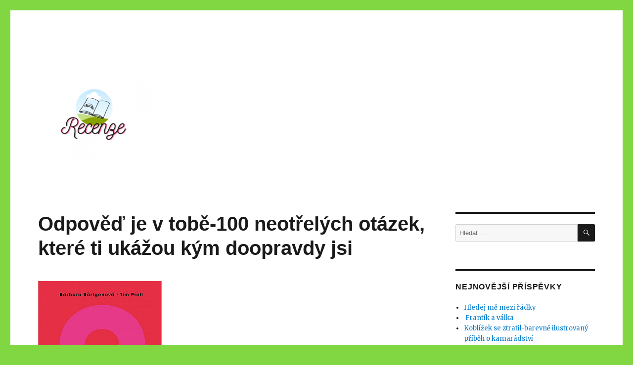

--- FILE ---
content_type: text/html; charset=UTF-8
request_url: https://lenkapilcher.cz/cteni-pro-zeny/odpoved-je-v-tobe-100-neotrelych-otazek-ktere-ti-ukazou-kym-doopravdy-jsi/
body_size: 12387
content:
<!DOCTYPE html>
<html lang="cs" class="no-js">
<head>
	<meta charset="UTF-8">
	<meta name="viewport" content="width=device-width, initial-scale=1">
	<link rel="profile" href="https://gmpg.org/xfn/11">
		<link rel="pingback" href="https://lenkapilcher.cz/xmlrpc.php">
		<script>(function(html){html.className = html.className.replace(/\bno-js\b/,'js')})(document.documentElement);</script>
<title>Odpověď je v tobě-100 neotřelých otázek, které ti ukážou kým doopravdy jsi &#8211; lenkapilcher.cz</title>
<meta name='robots' content='max-image-preview:large' />
	<style>img:is([sizes="auto" i], [sizes^="auto," i]) { contain-intrinsic-size: 3000px 1500px }</style>
	<link rel='dns-prefetch' href='//fonts.googleapis.com' />
<link href='https://fonts.gstatic.com' crossorigin rel='preconnect' />
<link rel="alternate" type="application/rss+xml" title="lenkapilcher.cz &raquo; RSS zdroj" href="https://lenkapilcher.cz/feed/" />
<link rel="alternate" type="application/rss+xml" title="lenkapilcher.cz &raquo; RSS komentářů" href="https://lenkapilcher.cz/comments/feed/" />
<link rel="alternate" type="application/rss+xml" title="lenkapilcher.cz &raquo; RSS komentářů pro Odpověď je v tobě-100 neotřelých otázek, které ti ukážou kým doopravdy jsi" href="https://lenkapilcher.cz/cteni-pro-zeny/odpoved-je-v-tobe-100-neotrelych-otazek-ktere-ti-ukazou-kym-doopravdy-jsi/feed/" />
<script>
window._wpemojiSettings = {"baseUrl":"https:\/\/s.w.org\/images\/core\/emoji\/16.0.1\/72x72\/","ext":".png","svgUrl":"https:\/\/s.w.org\/images\/core\/emoji\/16.0.1\/svg\/","svgExt":".svg","source":{"concatemoji":"https:\/\/lenkapilcher.cz\/wp-includes\/js\/wp-emoji-release.min.js?ver=6.8.2"}};
/*! This file is auto-generated */
!function(s,n){var o,i,e;function c(e){try{var t={supportTests:e,timestamp:(new Date).valueOf()};sessionStorage.setItem(o,JSON.stringify(t))}catch(e){}}function p(e,t,n){e.clearRect(0,0,e.canvas.width,e.canvas.height),e.fillText(t,0,0);var t=new Uint32Array(e.getImageData(0,0,e.canvas.width,e.canvas.height).data),a=(e.clearRect(0,0,e.canvas.width,e.canvas.height),e.fillText(n,0,0),new Uint32Array(e.getImageData(0,0,e.canvas.width,e.canvas.height).data));return t.every(function(e,t){return e===a[t]})}function u(e,t){e.clearRect(0,0,e.canvas.width,e.canvas.height),e.fillText(t,0,0);for(var n=e.getImageData(16,16,1,1),a=0;a<n.data.length;a++)if(0!==n.data[a])return!1;return!0}function f(e,t,n,a){switch(t){case"flag":return n(e,"\ud83c\udff3\ufe0f\u200d\u26a7\ufe0f","\ud83c\udff3\ufe0f\u200b\u26a7\ufe0f")?!1:!n(e,"\ud83c\udde8\ud83c\uddf6","\ud83c\udde8\u200b\ud83c\uddf6")&&!n(e,"\ud83c\udff4\udb40\udc67\udb40\udc62\udb40\udc65\udb40\udc6e\udb40\udc67\udb40\udc7f","\ud83c\udff4\u200b\udb40\udc67\u200b\udb40\udc62\u200b\udb40\udc65\u200b\udb40\udc6e\u200b\udb40\udc67\u200b\udb40\udc7f");case"emoji":return!a(e,"\ud83e\udedf")}return!1}function g(e,t,n,a){var r="undefined"!=typeof WorkerGlobalScope&&self instanceof WorkerGlobalScope?new OffscreenCanvas(300,150):s.createElement("canvas"),o=r.getContext("2d",{willReadFrequently:!0}),i=(o.textBaseline="top",o.font="600 32px Arial",{});return e.forEach(function(e){i[e]=t(o,e,n,a)}),i}function t(e){var t=s.createElement("script");t.src=e,t.defer=!0,s.head.appendChild(t)}"undefined"!=typeof Promise&&(o="wpEmojiSettingsSupports",i=["flag","emoji"],n.supports={everything:!0,everythingExceptFlag:!0},e=new Promise(function(e){s.addEventListener("DOMContentLoaded",e,{once:!0})}),new Promise(function(t){var n=function(){try{var e=JSON.parse(sessionStorage.getItem(o));if("object"==typeof e&&"number"==typeof e.timestamp&&(new Date).valueOf()<e.timestamp+604800&&"object"==typeof e.supportTests)return e.supportTests}catch(e){}return null}();if(!n){if("undefined"!=typeof Worker&&"undefined"!=typeof OffscreenCanvas&&"undefined"!=typeof URL&&URL.createObjectURL&&"undefined"!=typeof Blob)try{var e="postMessage("+g.toString()+"("+[JSON.stringify(i),f.toString(),p.toString(),u.toString()].join(",")+"));",a=new Blob([e],{type:"text/javascript"}),r=new Worker(URL.createObjectURL(a),{name:"wpTestEmojiSupports"});return void(r.onmessage=function(e){c(n=e.data),r.terminate(),t(n)})}catch(e){}c(n=g(i,f,p,u))}t(n)}).then(function(e){for(var t in e)n.supports[t]=e[t],n.supports.everything=n.supports.everything&&n.supports[t],"flag"!==t&&(n.supports.everythingExceptFlag=n.supports.everythingExceptFlag&&n.supports[t]);n.supports.everythingExceptFlag=n.supports.everythingExceptFlag&&!n.supports.flag,n.DOMReady=!1,n.readyCallback=function(){n.DOMReady=!0}}).then(function(){return e}).then(function(){var e;n.supports.everything||(n.readyCallback(),(e=n.source||{}).concatemoji?t(e.concatemoji):e.wpemoji&&e.twemoji&&(t(e.twemoji),t(e.wpemoji)))}))}((window,document),window._wpemojiSettings);
</script>
<style id='wp-emoji-styles-inline-css'>

	img.wp-smiley, img.emoji {
		display: inline !important;
		border: none !important;
		box-shadow: none !important;
		height: 1em !important;
		width: 1em !important;
		margin: 0 0.07em !important;
		vertical-align: -0.1em !important;
		background: none !important;
		padding: 0 !important;
	}
</style>
<link rel='stylesheet' id='wp-block-library-css' href='https://lenkapilcher.cz/wp-includes/css/dist/block-library/style.min.css?ver=6.8.2' media='all' />
<style id='wp-block-library-theme-inline-css'>
.wp-block-audio :where(figcaption){color:#555;font-size:13px;text-align:center}.is-dark-theme .wp-block-audio :where(figcaption){color:#ffffffa6}.wp-block-audio{margin:0 0 1em}.wp-block-code{border:1px solid #ccc;border-radius:4px;font-family:Menlo,Consolas,monaco,monospace;padding:.8em 1em}.wp-block-embed :where(figcaption){color:#555;font-size:13px;text-align:center}.is-dark-theme .wp-block-embed :where(figcaption){color:#ffffffa6}.wp-block-embed{margin:0 0 1em}.blocks-gallery-caption{color:#555;font-size:13px;text-align:center}.is-dark-theme .blocks-gallery-caption{color:#ffffffa6}:root :where(.wp-block-image figcaption){color:#555;font-size:13px;text-align:center}.is-dark-theme :root :where(.wp-block-image figcaption){color:#ffffffa6}.wp-block-image{margin:0 0 1em}.wp-block-pullquote{border-bottom:4px solid;border-top:4px solid;color:currentColor;margin-bottom:1.75em}.wp-block-pullquote cite,.wp-block-pullquote footer,.wp-block-pullquote__citation{color:currentColor;font-size:.8125em;font-style:normal;text-transform:uppercase}.wp-block-quote{border-left:.25em solid;margin:0 0 1.75em;padding-left:1em}.wp-block-quote cite,.wp-block-quote footer{color:currentColor;font-size:.8125em;font-style:normal;position:relative}.wp-block-quote:where(.has-text-align-right){border-left:none;border-right:.25em solid;padding-left:0;padding-right:1em}.wp-block-quote:where(.has-text-align-center){border:none;padding-left:0}.wp-block-quote.is-large,.wp-block-quote.is-style-large,.wp-block-quote:where(.is-style-plain){border:none}.wp-block-search .wp-block-search__label{font-weight:700}.wp-block-search__button{border:1px solid #ccc;padding:.375em .625em}:where(.wp-block-group.has-background){padding:1.25em 2.375em}.wp-block-separator.has-css-opacity{opacity:.4}.wp-block-separator{border:none;border-bottom:2px solid;margin-left:auto;margin-right:auto}.wp-block-separator.has-alpha-channel-opacity{opacity:1}.wp-block-separator:not(.is-style-wide):not(.is-style-dots){width:100px}.wp-block-separator.has-background:not(.is-style-dots){border-bottom:none;height:1px}.wp-block-separator.has-background:not(.is-style-wide):not(.is-style-dots){height:2px}.wp-block-table{margin:0 0 1em}.wp-block-table td,.wp-block-table th{word-break:normal}.wp-block-table :where(figcaption){color:#555;font-size:13px;text-align:center}.is-dark-theme .wp-block-table :where(figcaption){color:#ffffffa6}.wp-block-video :where(figcaption){color:#555;font-size:13px;text-align:center}.is-dark-theme .wp-block-video :where(figcaption){color:#ffffffa6}.wp-block-video{margin:0 0 1em}:root :where(.wp-block-template-part.has-background){margin-bottom:0;margin-top:0;padding:1.25em 2.375em}
</style>
<style id='classic-theme-styles-inline-css'>
/*! This file is auto-generated */
.wp-block-button__link{color:#fff;background-color:#32373c;border-radius:9999px;box-shadow:none;text-decoration:none;padding:calc(.667em + 2px) calc(1.333em + 2px);font-size:1.125em}.wp-block-file__button{background:#32373c;color:#fff;text-decoration:none}
</style>
<style id='global-styles-inline-css'>
:root{--wp--preset--aspect-ratio--square: 1;--wp--preset--aspect-ratio--4-3: 4/3;--wp--preset--aspect-ratio--3-4: 3/4;--wp--preset--aspect-ratio--3-2: 3/2;--wp--preset--aspect-ratio--2-3: 2/3;--wp--preset--aspect-ratio--16-9: 16/9;--wp--preset--aspect-ratio--9-16: 9/16;--wp--preset--color--black: #000000;--wp--preset--color--cyan-bluish-gray: #abb8c3;--wp--preset--color--white: #fff;--wp--preset--color--pale-pink: #f78da7;--wp--preset--color--vivid-red: #cf2e2e;--wp--preset--color--luminous-vivid-orange: #ff6900;--wp--preset--color--luminous-vivid-amber: #fcb900;--wp--preset--color--light-green-cyan: #7bdcb5;--wp--preset--color--vivid-green-cyan: #00d084;--wp--preset--color--pale-cyan-blue: #8ed1fc;--wp--preset--color--vivid-cyan-blue: #0693e3;--wp--preset--color--vivid-purple: #9b51e0;--wp--preset--color--dark-gray: #1a1a1a;--wp--preset--color--medium-gray: #686868;--wp--preset--color--light-gray: #e5e5e5;--wp--preset--color--blue-gray: #4d545c;--wp--preset--color--bright-blue: #007acc;--wp--preset--color--light-blue: #9adffd;--wp--preset--color--dark-brown: #402b30;--wp--preset--color--medium-brown: #774e24;--wp--preset--color--dark-red: #640c1f;--wp--preset--color--bright-red: #ff675f;--wp--preset--color--yellow: #ffef8e;--wp--preset--gradient--vivid-cyan-blue-to-vivid-purple: linear-gradient(135deg,rgba(6,147,227,1) 0%,rgb(155,81,224) 100%);--wp--preset--gradient--light-green-cyan-to-vivid-green-cyan: linear-gradient(135deg,rgb(122,220,180) 0%,rgb(0,208,130) 100%);--wp--preset--gradient--luminous-vivid-amber-to-luminous-vivid-orange: linear-gradient(135deg,rgba(252,185,0,1) 0%,rgba(255,105,0,1) 100%);--wp--preset--gradient--luminous-vivid-orange-to-vivid-red: linear-gradient(135deg,rgba(255,105,0,1) 0%,rgb(207,46,46) 100%);--wp--preset--gradient--very-light-gray-to-cyan-bluish-gray: linear-gradient(135deg,rgb(238,238,238) 0%,rgb(169,184,195) 100%);--wp--preset--gradient--cool-to-warm-spectrum: linear-gradient(135deg,rgb(74,234,220) 0%,rgb(151,120,209) 20%,rgb(207,42,186) 40%,rgb(238,44,130) 60%,rgb(251,105,98) 80%,rgb(254,248,76) 100%);--wp--preset--gradient--blush-light-purple: linear-gradient(135deg,rgb(255,206,236) 0%,rgb(152,150,240) 100%);--wp--preset--gradient--blush-bordeaux: linear-gradient(135deg,rgb(254,205,165) 0%,rgb(254,45,45) 50%,rgb(107,0,62) 100%);--wp--preset--gradient--luminous-dusk: linear-gradient(135deg,rgb(255,203,112) 0%,rgb(199,81,192) 50%,rgb(65,88,208) 100%);--wp--preset--gradient--pale-ocean: linear-gradient(135deg,rgb(255,245,203) 0%,rgb(182,227,212) 50%,rgb(51,167,181) 100%);--wp--preset--gradient--electric-grass: linear-gradient(135deg,rgb(202,248,128) 0%,rgb(113,206,126) 100%);--wp--preset--gradient--midnight: linear-gradient(135deg,rgb(2,3,129) 0%,rgb(40,116,252) 100%);--wp--preset--font-size--small: 13px;--wp--preset--font-size--medium: 20px;--wp--preset--font-size--large: 36px;--wp--preset--font-size--x-large: 42px;--wp--preset--spacing--20: 0.44rem;--wp--preset--spacing--30: 0.67rem;--wp--preset--spacing--40: 1rem;--wp--preset--spacing--50: 1.5rem;--wp--preset--spacing--60: 2.25rem;--wp--preset--spacing--70: 3.38rem;--wp--preset--spacing--80: 5.06rem;--wp--preset--shadow--natural: 6px 6px 9px rgba(0, 0, 0, 0.2);--wp--preset--shadow--deep: 12px 12px 50px rgba(0, 0, 0, 0.4);--wp--preset--shadow--sharp: 6px 6px 0px rgba(0, 0, 0, 0.2);--wp--preset--shadow--outlined: 6px 6px 0px -3px rgba(255, 255, 255, 1), 6px 6px rgba(0, 0, 0, 1);--wp--preset--shadow--crisp: 6px 6px 0px rgba(0, 0, 0, 1);}:where(.is-layout-flex){gap: 0.5em;}:where(.is-layout-grid){gap: 0.5em;}body .is-layout-flex{display: flex;}.is-layout-flex{flex-wrap: wrap;align-items: center;}.is-layout-flex > :is(*, div){margin: 0;}body .is-layout-grid{display: grid;}.is-layout-grid > :is(*, div){margin: 0;}:where(.wp-block-columns.is-layout-flex){gap: 2em;}:where(.wp-block-columns.is-layout-grid){gap: 2em;}:where(.wp-block-post-template.is-layout-flex){gap: 1.25em;}:where(.wp-block-post-template.is-layout-grid){gap: 1.25em;}.has-black-color{color: var(--wp--preset--color--black) !important;}.has-cyan-bluish-gray-color{color: var(--wp--preset--color--cyan-bluish-gray) !important;}.has-white-color{color: var(--wp--preset--color--white) !important;}.has-pale-pink-color{color: var(--wp--preset--color--pale-pink) !important;}.has-vivid-red-color{color: var(--wp--preset--color--vivid-red) !important;}.has-luminous-vivid-orange-color{color: var(--wp--preset--color--luminous-vivid-orange) !important;}.has-luminous-vivid-amber-color{color: var(--wp--preset--color--luminous-vivid-amber) !important;}.has-light-green-cyan-color{color: var(--wp--preset--color--light-green-cyan) !important;}.has-vivid-green-cyan-color{color: var(--wp--preset--color--vivid-green-cyan) !important;}.has-pale-cyan-blue-color{color: var(--wp--preset--color--pale-cyan-blue) !important;}.has-vivid-cyan-blue-color{color: var(--wp--preset--color--vivid-cyan-blue) !important;}.has-vivid-purple-color{color: var(--wp--preset--color--vivid-purple) !important;}.has-black-background-color{background-color: var(--wp--preset--color--black) !important;}.has-cyan-bluish-gray-background-color{background-color: var(--wp--preset--color--cyan-bluish-gray) !important;}.has-white-background-color{background-color: var(--wp--preset--color--white) !important;}.has-pale-pink-background-color{background-color: var(--wp--preset--color--pale-pink) !important;}.has-vivid-red-background-color{background-color: var(--wp--preset--color--vivid-red) !important;}.has-luminous-vivid-orange-background-color{background-color: var(--wp--preset--color--luminous-vivid-orange) !important;}.has-luminous-vivid-amber-background-color{background-color: var(--wp--preset--color--luminous-vivid-amber) !important;}.has-light-green-cyan-background-color{background-color: var(--wp--preset--color--light-green-cyan) !important;}.has-vivid-green-cyan-background-color{background-color: var(--wp--preset--color--vivid-green-cyan) !important;}.has-pale-cyan-blue-background-color{background-color: var(--wp--preset--color--pale-cyan-blue) !important;}.has-vivid-cyan-blue-background-color{background-color: var(--wp--preset--color--vivid-cyan-blue) !important;}.has-vivid-purple-background-color{background-color: var(--wp--preset--color--vivid-purple) !important;}.has-black-border-color{border-color: var(--wp--preset--color--black) !important;}.has-cyan-bluish-gray-border-color{border-color: var(--wp--preset--color--cyan-bluish-gray) !important;}.has-white-border-color{border-color: var(--wp--preset--color--white) !important;}.has-pale-pink-border-color{border-color: var(--wp--preset--color--pale-pink) !important;}.has-vivid-red-border-color{border-color: var(--wp--preset--color--vivid-red) !important;}.has-luminous-vivid-orange-border-color{border-color: var(--wp--preset--color--luminous-vivid-orange) !important;}.has-luminous-vivid-amber-border-color{border-color: var(--wp--preset--color--luminous-vivid-amber) !important;}.has-light-green-cyan-border-color{border-color: var(--wp--preset--color--light-green-cyan) !important;}.has-vivid-green-cyan-border-color{border-color: var(--wp--preset--color--vivid-green-cyan) !important;}.has-pale-cyan-blue-border-color{border-color: var(--wp--preset--color--pale-cyan-blue) !important;}.has-vivid-cyan-blue-border-color{border-color: var(--wp--preset--color--vivid-cyan-blue) !important;}.has-vivid-purple-border-color{border-color: var(--wp--preset--color--vivid-purple) !important;}.has-vivid-cyan-blue-to-vivid-purple-gradient-background{background: var(--wp--preset--gradient--vivid-cyan-blue-to-vivid-purple) !important;}.has-light-green-cyan-to-vivid-green-cyan-gradient-background{background: var(--wp--preset--gradient--light-green-cyan-to-vivid-green-cyan) !important;}.has-luminous-vivid-amber-to-luminous-vivid-orange-gradient-background{background: var(--wp--preset--gradient--luminous-vivid-amber-to-luminous-vivid-orange) !important;}.has-luminous-vivid-orange-to-vivid-red-gradient-background{background: var(--wp--preset--gradient--luminous-vivid-orange-to-vivid-red) !important;}.has-very-light-gray-to-cyan-bluish-gray-gradient-background{background: var(--wp--preset--gradient--very-light-gray-to-cyan-bluish-gray) !important;}.has-cool-to-warm-spectrum-gradient-background{background: var(--wp--preset--gradient--cool-to-warm-spectrum) !important;}.has-blush-light-purple-gradient-background{background: var(--wp--preset--gradient--blush-light-purple) !important;}.has-blush-bordeaux-gradient-background{background: var(--wp--preset--gradient--blush-bordeaux) !important;}.has-luminous-dusk-gradient-background{background: var(--wp--preset--gradient--luminous-dusk) !important;}.has-pale-ocean-gradient-background{background: var(--wp--preset--gradient--pale-ocean) !important;}.has-electric-grass-gradient-background{background: var(--wp--preset--gradient--electric-grass) !important;}.has-midnight-gradient-background{background: var(--wp--preset--gradient--midnight) !important;}.has-small-font-size{font-size: var(--wp--preset--font-size--small) !important;}.has-medium-font-size{font-size: var(--wp--preset--font-size--medium) !important;}.has-large-font-size{font-size: var(--wp--preset--font-size--large) !important;}.has-x-large-font-size{font-size: var(--wp--preset--font-size--x-large) !important;}
:where(.wp-block-post-template.is-layout-flex){gap: 1.25em;}:where(.wp-block-post-template.is-layout-grid){gap: 1.25em;}
:where(.wp-block-columns.is-layout-flex){gap: 2em;}:where(.wp-block-columns.is-layout-grid){gap: 2em;}
:root :where(.wp-block-pullquote){font-size: 1.5em;line-height: 1.6;}
</style>
<link rel='stylesheet' id='contact-form-7-css' href='https://lenkapilcher.cz/wp-content/plugins/contact-form-7/includes/css/styles.css?ver=5.4.1' media='all' />
<link rel='stylesheet' id='fcbkbttn_icon-css' href='https://lenkapilcher.cz/wp-content/plugins/facebook-button-plugin/css/icon.css?ver=6.8.2' media='all' />
<link rel='stylesheet' id='fcbkbttn_stylesheet-css' href='https://lenkapilcher.cz/wp-content/plugins/facebook-button-plugin/css/style.css?ver=6.8.2' media='all' />
<link rel='stylesheet' id='twentysixteen-fonts-css' href='https://fonts.googleapis.com/css?family=Merriweather%3A400%2C700%2C900%2C400italic%2C700italic%2C900italic%7CInconsolata%3A400&#038;subset=latin%2Clatin-ext&#038;display=fallback' media='all' />
<link rel='stylesheet' id='genericons-css' href='https://lenkapilcher.cz/wp-content/themes/twentysixteen/genericons/genericons.css?ver=20201208' media='all' />
<link rel='stylesheet' id='twentysixteen-style-css' href='https://lenkapilcher.cz/wp-content/themes/twentysixteen/style.css?ver=20201208' media='all' />
<link rel='stylesheet' id='twentysixteen-block-style-css' href='https://lenkapilcher.cz/wp-content/themes/twentysixteen/css/blocks.css?ver=20190102' media='all' />
<!--[if lt IE 10]>
<link rel='stylesheet' id='twentysixteen-ie-css' href='https://lenkapilcher.cz/wp-content/themes/twentysixteen/css/ie.css?ver=20170530' media='all' />
<![endif]-->
<!--[if lt IE 9]>
<link rel='stylesheet' id='twentysixteen-ie8-css' href='https://lenkapilcher.cz/wp-content/themes/twentysixteen/css/ie8.css?ver=20170530' media='all' />
<![endif]-->
<!--[if lt IE 8]>
<link rel='stylesheet' id='twentysixteen-ie7-css' href='https://lenkapilcher.cz/wp-content/themes/twentysixteen/css/ie7.css?ver=20170530' media='all' />
<![endif]-->
<link rel='stylesheet' id='bt_2017-css' href='https://lenkapilcher.cz/wp-content/plugins/customize-twenty-seventeen/style.css?ver=6.8.2' media='all' />
<script src="https://lenkapilcher.cz/wp-includes/js/jquery/jquery.min.js?ver=3.7.1" id="jquery-core-js"></script>
<script src="https://lenkapilcher.cz/wp-includes/js/jquery/jquery-migrate.min.js?ver=3.4.1" id="jquery-migrate-js"></script>
<script src="https://lenkapilcher.cz/wp-content/plugins/facebook-button-plugin/js/script.js?ver=6.8.2" id="fcbkbttn_script-js"></script>
<!--[if lt IE 9]>
<script src="https://lenkapilcher.cz/wp-content/themes/twentysixteen/js/html5.js?ver=3.7.3" id="twentysixteen-html5-js"></script>
<![endif]-->
<script src="https://lenkapilcher.cz/wp-content/plugins/customize-twenty-seventeen/script.js?ver=6.8.2" id="bt_2017-js"></script>
<link rel="https://api.w.org/" href="https://lenkapilcher.cz/wp-json/" /><link rel="alternate" title="JSON" type="application/json" href="https://lenkapilcher.cz/wp-json/wp/v2/posts/1361" /><link rel="EditURI" type="application/rsd+xml" title="RSD" href="https://lenkapilcher.cz/xmlrpc.php?rsd" />
<meta name="generator" content="WordPress 6.8.2" />
<link rel="canonical" href="https://lenkapilcher.cz/cteni-pro-zeny/odpoved-je-v-tobe-100-neotrelych-otazek-ktere-ti-ukazou-kym-doopravdy-jsi/" />
<link rel='shortlink' href='https://lenkapilcher.cz/?p=1361' />
<link rel="alternate" title="oEmbed (JSON)" type="application/json+oembed" href="https://lenkapilcher.cz/wp-json/oembed/1.0/embed?url=https%3A%2F%2Flenkapilcher.cz%2Fcteni-pro-zeny%2Fodpoved-je-v-tobe-100-neotrelych-otazek-ktere-ti-ukazou-kym-doopravdy-jsi%2F" />
<link rel="alternate" title="oEmbed (XML)" type="text/xml+oembed" href="https://lenkapilcher.cz/wp-json/oembed/1.0/embed?url=https%3A%2F%2Flenkapilcher.cz%2Fcteni-pro-zeny%2Fodpoved-je-v-tobe-100-neotrelych-otazek-ktere-ti-ukazou-kym-doopravdy-jsi%2F&#038;format=xml" />

<!-- fcbkbttn meta start -->
<meta property="og:url" content="https://lenkapilcher.cz/cteni-pro-zeny/odpoved-je-v-tobe-100-neotrelych-otazek-ktere-ti-ukazou-kym-doopravdy-jsi/"/>
<meta property="og:type" content="article"/>
<meta property="og:title" content="Odpověď je v tobě-100 neotřelých otázek, které ti ukážou kým doopravdy jsi"/>
<meta property="og:site_name" content="lenkapilcher.cz"/>
<meta property="og:image" content="https://lenkapilcher.cz/wp-content/uploads/2023/09/bmid_odpoved-je-v-tobe-Zgv-518289-216x300.png"/>
<!-- fcbkbttn meta end -->
<style>.recentcomments a{display:inline !important;padding:0 !important;margin:0 !important;}</style>		<style type="text/css" id="twentysixteen-header-css">
		.site-branding {
			margin: 0 auto 0 0;
		}

		.site-branding .site-title,
		.site-description {
			clip: rect(1px, 1px, 1px, 1px);
			position: absolute;
		}
		</style>
		<style id="custom-background-css">
body.custom-background { background-color: #81d742; }
</style>
	<link rel="icon" href="https://lenkapilcher.cz/wp-content/uploads/2021/03/cropped-Sweet-32x32.png" sizes="32x32" />
<link rel="icon" href="https://lenkapilcher.cz/wp-content/uploads/2021/03/cropped-Sweet-192x192.png" sizes="192x192" />
<link rel="apple-touch-icon" href="https://lenkapilcher.cz/wp-content/uploads/2021/03/cropped-Sweet-180x180.png" />
<meta name="msapplication-TileImage" content="https://lenkapilcher.cz/wp-content/uploads/2021/03/cropped-Sweet-270x270.png" />
</head>

<body class="wp-singular post-template-default single single-post postid-1361 single-format-standard custom-background wp-custom-logo wp-embed-responsive wp-theme-twentysixteen elementor-default elementor-kit-7">
<div id="page" class="site">
	<div class="site-inner">
		<a class="skip-link screen-reader-text" href="#content">Přejít k obsahu webu</a>

		<header id="masthead" class="site-header" role="banner">
			<div class="site-header-main">
				<div class="site-branding">
					<a href="https://lenkapilcher.cz/" class="custom-logo-link" rel="home"><img width="240" height="240" src="https://lenkapilcher.cz/wp-content/uploads/2021/03/cropped-Sweet-1.png" class="custom-logo" alt="lenkapilcher.cz" decoding="async" fetchpriority="high" srcset="https://lenkapilcher.cz/wp-content/uploads/2021/03/cropped-Sweet-1.png 240w, https://lenkapilcher.cz/wp-content/uploads/2021/03/cropped-Sweet-1-150x150.png 150w" sizes="(max-width: 240px) 85vw, 240px" /></a>
											<p class="site-title"><a href="https://lenkapilcher.cz/" rel="home">lenkapilcher.cz</a></p>
												<p class="site-description">recenze knih</p>
									</div><!-- .site-branding -->

							</div><!-- .site-header-main -->

					</header><!-- .site-header -->

		<div id="content" class="site-content">

<div id="primary" class="content-area">
	<main id="main" class="site-main" role="main">
		
<article id="post-1361" class="post-1361 post type-post status-publish format-standard has-post-thumbnail hentry category-cteni-pro-zeny category-kazda category-seberozvoj-vzdelavani tag-kniha tag-laska tag-odpoved tag-prace tag-prirucka tag-seberozvoj tag-zivot">
	<header class="entry-header">
		<h1 class="entry-title">Odpověď je v tobě-100 neotřelých otázek, které ti ukážou kým doopravdy jsi</h1>	</header><!-- .entry-header -->

	
	
		<div class="post-thumbnail">
			<img width="250" height="348" src="https://lenkapilcher.cz/wp-content/uploads/2023/09/bmid_odpoved-je-v-tobe-Zgv-518289.png" class="attachment-post-thumbnail size-post-thumbnail wp-post-image" alt="" decoding="async" srcset="https://lenkapilcher.cz/wp-content/uploads/2023/09/bmid_odpoved-je-v-tobe-Zgv-518289.png 250w, https://lenkapilcher.cz/wp-content/uploads/2023/09/bmid_odpoved-je-v-tobe-Zgv-518289-216x300.png 216w" sizes="(max-width: 709px) 85vw, (max-width: 909px) 67vw, (max-width: 984px) 60vw, (max-width: 1362px) 62vw, 840px" />	</div><!-- .post-thumbnail -->

	
	<div class="entry-content">
		<div class="fcbkbttn_buttons_block" id="fcbkbttn_left"><div class="fcbkbttn_button">
                            <a href="https://www.facebook.com/" target="_blank">
                                <img decoding="async" src="https://lenkapilcher.cz/wp-content/plugins/facebook-button-plugin/images/standard-facebook-ico.png" alt="Fb-Button" />
                            </a>
                        </div><div class="fcbkbttn_like "><fb:like href="https://lenkapilcher.cz/cteni-pro-zeny/odpoved-je-v-tobe-100-neotrelych-otazek-ktere-ti-ukazou-kym-doopravdy-jsi/" action="like" colorscheme="light" layout="button_count"  size="small"></fb:like></div></div><p><strong>Práce, partnerství, láska i osobní spokojenost jsou v našem životě nesmírně důležité. Pokud chodíme do práce, která nás nebaví, v kolektivu se necítíme dobře a doma to také nestojí za nic je načase se zamyslet a něco změnit, protože naše psychika jde ruku v ruce s naším zdravotním stavem. Pokud tento stav pokračuje dál, může se stát opravdu velký průšvih. Pojďte se společně se mnou a touto příručkou, která má název Odpověď je v tobě, zamyslet, co ve svém životě můžete změnit, ale čeho si na sobě ceníte a rozhodně se nechcete vzdát. Naučte se říkat ne, změňte svůj postoj k sobě, važte si sami sebe a myslete se vážně, nepochybujte nad tím, co děláte a stůjte si za svým názorem, i to co děláte. </strong><span id="more-1361"></span></p>
<p>Čeká vás 20 krátkých kapitolek týkající se našeho života, tj. práce, lásky, myšlení, to jak žijete i jak myslíte na svůj seberozvoj, jak vlastně fungujeme v kolektivu. Jedná se o pět oblastí, ve kterých se můžeme během svého života někam posunout.</p>
<p>Našim úkolem je hlavně porozumět sami sobě, co potřebujeme, jaké máme nedostatky. Pocit jistoty, bezpečí, finanční stabilita, jisté zaměstnání i vztahy v rodině jsou pro náš život nesmírně důležité. Mnoho vzorců jsme přejali od svých rodičů, jejich způsob myšlení. Je nutné k sobě být upřímný, nic si nenalhávat, protože pak se vlastně nemůžeme změnit, když si dané věci nepřiznáme.</p>
<p>Jaké zde naleznete otázky? Za co se dokážu ocenit? Kde beru energii? Jakou roli zastávám v kolektivu? Kdy jsem nejlepší? Komu bych svěřila svůj život? Najdu si čas na přemýšlení? Mám vlastní názor? Chci být nejlepší verzí sebe sama? Kdy se cítím nepříjemně? Co u sebe zanedbávám? A ještě mnoho dalších otázek, na které si díky této příručce můžete odpovědět. Zamyslet se, jak to vlastně máte vy, zda chcete něco změnit, co vám vadí, co vám ba naopak vyhovuje a chcete si to nadále zachovat. Ne vše je třeba na sobě měnit, aby to bylo k lepšímu. Naše pozitivní vlastnosti nás dobře formují a dělají nás dobrým člověkem.</p>
<p>Vydej se na vzrušující cestu ve které hraješ hlavní roli ty. Kapitoly jsou krátké, barevně rozlišené, otázky jsou rozepsané, pro lepší pochopení, nad čím se vlastně máte zamyslet. Kniha se čte dobře, je báječná, velmi inspirativní. Pomůže vám se zamyslet nad svým životem. Je skvělá v tom, že si ji můžete na chvilku vzít, číst, zase ji odložit. Můžete ji mít na nočním stolku, v kuchyni, kdekoli, kde máte chvilku sami pro sebe. Doporučím ji všem, bez rozdílu věku i pohlaví. Každý má jiný pohled na život a v různých životních obdobích na tyto otázky odpovíme rozdílně. Věk, starosti, potíže se zdravím, to vše se odráží na našich životních zkušenostech a postojích.</p>
<p><strong>Ukázka z knihy:</strong></p>
<p><em>Jak moc v každodenním životě zaměstnávám svoji mysl? Všichni jsme více či méně neustále ve stresu. Každý z nás má  různé pracovní i rodinné povinnosti, časový harmonogram i schopnost se soustředit. nedostává ale moje mysl při všem tom náročném těkání příliš málo výživné potravy.</em></p>
<p><em>Co mi sráží sebedůvěru? Pocit, že si v životě dokážeme poradit, závisí mimo jiné na tom, jaký výsledek předpokládáme. Získávám sebevědomí z toho, že u mě za každých okolností převládne skepse? Pochybuju o všem, protože se pak cítím bezpečněji? Jsem pesimista, protože si myslím, že se tak vyhnu zklamání?</em></p>
<p><em>Kde hledám inspiraci? Kdo hledá, může najít podněty a impulzy téměř všude. Otázka je, nakolik je dokážu vnímat.</em></p>
<p><strong>Několik slov u autorech:</strong></p>
<p><strong>Barbara Rörtgenová</strong> je mentální koučka, systemická poradkyně a zakladatelka a majitelka laboratoře nápadů ENTWICKLUNGSHELFER. S Timem Prellem už 21 let radí klientům v důležitých obdobích jejich života, kdy se odhodlávají dělat životní změny, pomáhá jim najít nové směřování, rozvíjet nové perspektivy a udělat si jasno tam, kde tápou.</p>
<p><strong>Tim Prell</strong>  je filozofický poradce, zakladatel a majitel laboratoře myšlenek ENTWICKLUNGSHELFER. S Barbarou Rörtgenovou jsou považováni za dvě nejvýraznější osobnosti zabývající se rozvíjením potenciálu. Jejich jedinečné koučovací koncepty doporučují často média.</p>
<p>Barbara Rörtgenová a Tim Prell žijí a pracují v Düsseldorfu.</p>
<p><strong>Autoři:</strong> Barbara Rörtgenová a Tim Prell</p>
<p><strong>Žánr:</strong> naučná literatura, rozvoj osobnosti</p>
<p><strong>Přeložil:</strong> Martin Richter</p>
<p><strong>Počet stran:</strong> 192</p>
<p><strong>Vydáno:</strong> 2023, Nakladatelství KAZDA, Brno</p>
<p><strong>Vazba:</strong> pevná vazba s laminovaným potahem</p>
<p><strong>ISBN </strong>978-80-7670-124-3</p>
<p><strong>Knihu můžete koupit <a href="https://www.knihykazda.cz/odpoved-je-v-tobe/">zde</a></strong></p>
<p>&nbsp;</p>
	</div><!-- .entry-content -->

	<footer class="entry-footer">
		<span class="byline"><span class="author vcard"><img alt='' src='https://secure.gravatar.com/avatar/3014c09b84778afa8dd79f4fc7426c30eaf6b2eff232745ca47c386b3313f0a5?s=49&#038;d=mm&#038;r=g' srcset='https://secure.gravatar.com/avatar/3014c09b84778afa8dd79f4fc7426c30eaf6b2eff232745ca47c386b3313f0a5?s=98&#038;d=mm&#038;r=g 2x' class='avatar avatar-49 photo' height='49' width='49' decoding='async'/><span class="screen-reader-text">Autor: </span> <a class="url fn n" href="https://lenkapilcher.cz/author/admin/">Bc. Lenka Štveráčková</a></span></span><span class="posted-on"><span class="screen-reader-text">Publikováno: </span><a href="https://lenkapilcher.cz/cteni-pro-zeny/odpoved-je-v-tobe-100-neotrelych-otazek-ktere-ti-ukazou-kym-doopravdy-jsi/" rel="bookmark"><time class="entry-date published updated" datetime="2023-09-24T13:15:04+02:00">24. 9. 2023</time></a></span><span class="cat-links"><span class="screen-reader-text">Rubriky: </span><a href="https://lenkapilcher.cz/category/cteni-pro-zeny/" rel="category tag">Čtení pro ženy</a>, <a href="https://lenkapilcher.cz/category/kazda/" rel="category tag">Kazda</a>, <a href="https://lenkapilcher.cz/category/seberozvoj-vzdelavani/" rel="category tag">Seberozvoj, vzdělávání</a></span><span class="tags-links"><span class="screen-reader-text">Štítky: </span><a href="https://lenkapilcher.cz/tag/kniha/" rel="tag">kniha</a>, <a href="https://lenkapilcher.cz/tag/laska/" rel="tag">láska</a>, <a href="https://lenkapilcher.cz/tag/odpoved/" rel="tag">odpověď</a>, <a href="https://lenkapilcher.cz/tag/prace/" rel="tag">práce</a>, <a href="https://lenkapilcher.cz/tag/prirucka/" rel="tag">příručka</a>, <a href="https://lenkapilcher.cz/tag/seberozvoj/" rel="tag">seberozvoj</a>, <a href="https://lenkapilcher.cz/tag/zivot/" rel="tag">život</a></span>			</footer><!-- .entry-footer -->
</article><!-- #post-1361 -->

<div id="comments" class="comments-area">

	
	
		<div id="respond" class="comment-respond">
		<h2 id="reply-title" class="comment-reply-title">Napsat komentář <small><a rel="nofollow" id="cancel-comment-reply-link" href="/cteni-pro-zeny/odpoved-je-v-tobe-100-neotrelych-otazek-ktere-ti-ukazou-kym-doopravdy-jsi/#respond" style="display:none;">Zrušit odpověď na komentář</a></small></h2><form action="https://lenkapilcher.cz/wp-comments-post.php" method="post" id="commentform" class="comment-form"><p class="comment-notes"><span id="email-notes">Vaše e-mailová adresa nebude zveřejněna.</span> <span class="required-field-message">Vyžadované informace jsou označeny <span class="required">*</span></span></p><p class="comment-form-comment"><label for="comment">Komentář <span class="required">*</span></label> <textarea id="comment" name="comment" cols="45" rows="8" maxlength="65525" required></textarea></p><p class="comment-form-author"><label for="author">Jméno <span class="required">*</span></label> <input id="author" name="author" type="text" value="" size="30" maxlength="245" autocomplete="name" required /></p>
<p class="comment-form-email"><label for="email">E-mail <span class="required">*</span></label> <input id="email" name="email" type="email" value="" size="30" maxlength="100" aria-describedby="email-notes" autocomplete="email" required /></p>
<p class="comment-form-url"><label for="url">Webová stránka</label> <input id="url" name="url" type="url" value="" size="30" maxlength="200" autocomplete="url" /></p>
<p class="comment-form-cookies-consent"><input id="wp-comment-cookies-consent" name="wp-comment-cookies-consent" type="checkbox" value="yes" /> <label for="wp-comment-cookies-consent">Uložit do prohlížeče jméno, e-mail a webovou stránku pro budoucí komentáře.</label></p>
<p class="form-submit"><input name="submit" type="submit" id="submit" class="submit" value="Odeslat komentář" /> <input type='hidden' name='comment_post_ID' value='1361' id='comment_post_ID' />
<input type='hidden' name='comment_parent' id='comment_parent' value='0' />
</p></form>	</div><!-- #respond -->
	
</div><!-- .comments-area -->

	<nav class="navigation post-navigation" aria-label="Příspěvky">
		<h2 class="screen-reader-text">Navigace pro příspěvek</h2>
		<div class="nav-links"><div class="nav-previous"><a href="https://lenkapilcher.cz/cteni-pro-zeny/chalupa-dve-zeny-dva-odlisne-svety-jeden-muz/" rel="prev"><span class="meta-nav" aria-hidden="true">Předchozí</span> <span class="screen-reader-text">Předchozí příspěvek:</span> <span class="post-title">Chalupa-dvě ženy, dva odlišné světy, jeden muž</span></a></div><div class="nav-next"><a href="https://lenkapilcher.cz/cteni-pro-zeny/moje-leto-v-recku-zhava-letni-romance-pro-vsechny/" rel="next"><span class="meta-nav" aria-hidden="true">Následující</span> <span class="screen-reader-text">Následující příspěvek:</span> <span class="post-title">Moje léto v Řecku- žhavá letní romance pro všechny</span></a></div></div>
	</nav>
	</main><!-- .site-main -->

	<aside id="content-bottom-widgets" class="content-bottom-widgets" role="complementary">
			<div class="widget-area">
			
		<section id="recent-posts-3" class="widget widget_recent_entries">
		<h2 class="widget-title">Nejnovější příspěvky</h2><nav aria-label="Nejnovější příspěvky">
		<ul>
											<li>
					<a href="https://lenkapilcher.cz/romany/hledej-me-mezi-radky/">Hledej mě mezi řádky</a>
									</li>
											<li>
					<a href="https://lenkapilcher.cz/knihy-pro-deti/frantik-a-valka/"> Frantík a válka</a>
									</li>
											<li>
					<a href="https://lenkapilcher.cz/knihy-pro-deti/koblizek-se-ztratil-barevne-ilustrovany-pribeh-o-kamaradstvi/">Koblížek se ztratil-barevně ilustrovaný příběh o kamarádství</a>
									</li>
											<li>
					<a href="https://lenkapilcher.cz/cteni-pro-zeny/divka-z-jine-doby-muze-laska-prekonat-propast-casu/">Dívka z jiné doby-může láska překonat propast času?</a>
									</li>
											<li>
					<a href="https://lenkapilcher.cz/romany/sekretarka-v-utajeni-skutecny-pribeh-zeny-ktera-pracovala-pro-gestapo-a-bojovala-v-odboji/">Sekretářka v utajení-skutečný příběh ženy, která pracovala pro gestapo a bojovala v odboji</a>
									</li>
					</ul>

		</nav></section>		</div><!-- .widget-area -->
	
	</aside><!-- .content-bottom-widgets -->

</div><!-- .content-area -->


	<aside id="secondary" class="sidebar widget-area" role="complementary">
		<section id="search-2" class="widget widget_search">
<form role="search" method="get" class="search-form" action="https://lenkapilcher.cz/">
	<label>
		<span class="screen-reader-text">Hledat:</span>
		<input type="search" class="search-field" placeholder="Hledat &hellip;" value="" name="s" />
	</label>
	<button type="submit" class="search-submit"><span class="screen-reader-text">Hledání</span></button>
</form>
</section>
		<section id="recent-posts-2" class="widget widget_recent_entries">
		<h2 class="widget-title">Nejnovější příspěvky</h2><nav aria-label="Nejnovější příspěvky">
		<ul>
											<li>
					<a href="https://lenkapilcher.cz/romany/hledej-me-mezi-radky/">Hledej mě mezi řádky</a>
									</li>
											<li>
					<a href="https://lenkapilcher.cz/knihy-pro-deti/frantik-a-valka/"> Frantík a válka</a>
									</li>
											<li>
					<a href="https://lenkapilcher.cz/knihy-pro-deti/koblizek-se-ztratil-barevne-ilustrovany-pribeh-o-kamaradstvi/">Koblížek se ztratil-barevně ilustrovaný příběh o kamarádství</a>
									</li>
											<li>
					<a href="https://lenkapilcher.cz/cteni-pro-zeny/divka-z-jine-doby-muze-laska-prekonat-propast-casu/">Dívka z jiné doby-může láska překonat propast času?</a>
									</li>
											<li>
					<a href="https://lenkapilcher.cz/romany/sekretarka-v-utajeni-skutecny-pribeh-zeny-ktera-pracovala-pro-gestapo-a-bojovala-v-odboji/">Sekretářka v utajení-skutečný příběh ženy, která pracovala pro gestapo a bojovala v odboji</a>
									</li>
					</ul>

		</nav></section><section id="calendar-2" class="widget widget_calendar"><div id="calendar_wrap" class="calendar_wrap"><table id="wp-calendar" class="wp-calendar-table">
	<caption>Leden 2026</caption>
	<thead>
	<tr>
		<th scope="col" aria-label="Pondělí">Po</th>
		<th scope="col" aria-label="Úterý">Út</th>
		<th scope="col" aria-label="Středa">St</th>
		<th scope="col" aria-label="Čtvrtek">Čt</th>
		<th scope="col" aria-label="Pátek">Pá</th>
		<th scope="col" aria-label="Sobota">So</th>
		<th scope="col" aria-label="Neděle">Ne</th>
	</tr>
	</thead>
	<tbody>
	<tr>
		<td colspan="3" class="pad">&nbsp;</td><td>1</td><td>2</td><td><a href="https://lenkapilcher.cz/2026/01/03/" aria-label="Příspěvky publikované 3. 1. 2026">3</a></td><td><a href="https://lenkapilcher.cz/2026/01/04/" aria-label="Příspěvky publikované 4. 1. 2026">4</a></td>
	</tr>
	<tr>
		<td>5</td><td>6</td><td>7</td><td>8</td><td>9</td><td>10</td><td>11</td>
	</tr>
	<tr>
		<td>12</td><td>13</td><td>14</td><td>15</td><td>16</td><td>17</td><td>18</td>
	</tr>
	<tr>
		<td>19</td><td>20</td><td>21</td><td>22</td><td>23</td><td>24</td><td id="today">25</td>
	</tr>
	<tr>
		<td>26</td><td>27</td><td>28</td><td>29</td><td>30</td><td>31</td>
		<td class="pad" colspan="1">&nbsp;</td>
	</tr>
	</tbody>
	</table><nav aria-label="Předchozí a další měsíce" class="wp-calendar-nav">
		<span class="wp-calendar-nav-prev"><a href="https://lenkapilcher.cz/2025/12/">&laquo; Pro</a></span>
		<span class="pad">&nbsp;</span>
		<span class="wp-calendar-nav-next">&nbsp;</span>
	</nav></div></section><section id="recent-comments-2" class="widget widget_recent_comments"><h2 class="widget-title">Nejnovější komentáře</h2><nav aria-label="Nejnovější komentáře"><ul id="recentcomments"></ul></nav></section>	</aside><!-- .sidebar .widget-area -->

		</div><!-- .site-content -->

		<footer id="colophon" class="site-footer" role="contentinfo">
			
			
			<div class="site-info">
								<span class="site-title"><a href="https://lenkapilcher.cz/" rel="home">lenkapilcher.cz</a></span>
								<a href="https://cs.wordpress.org/" class="imprint">
					Používáme WordPress (v češtině).				</a>
			</div><!-- .site-info -->
		</footer><!-- .site-footer -->
	</div><!-- .site-inner -->
</div><!-- .site -->

<script type="speculationrules">
{"prefetch":[{"source":"document","where":{"and":[{"href_matches":"\/*"},{"not":{"href_matches":["\/wp-*.php","\/wp-admin\/*","\/wp-content\/uploads\/*","\/wp-content\/*","\/wp-content\/plugins\/*","\/wp-content\/themes\/twentysixteen\/*","\/*\\?(.+)"]}},{"not":{"selector_matches":"a[rel~=\"nofollow\"]"}},{"not":{"selector_matches":".no-prefetch, .no-prefetch a"}}]},"eagerness":"conservative"}]}
</script>
            <div id="fb-root"></div>
            <script src="https://lenkapilcher.cz/wp-includes/js/dist/vendor/wp-polyfill.min.js?ver=3.15.0" id="wp-polyfill-js"></script>
<script id="contact-form-7-js-extra">
var wpcf7 = {"api":{"root":"https:\/\/lenkapilcher.cz\/wp-json\/","namespace":"contact-form-7\/v1"}};
</script>
<script src="https://lenkapilcher.cz/wp-content/plugins/contact-form-7/includes/js/index.js?ver=5.4.1" id="contact-form-7-js"></script>
<script src="https://lenkapilcher.cz/wp-content/themes/twentysixteen/js/skip-link-focus-fix.js?ver=20170530" id="twentysixteen-skip-link-focus-fix-js"></script>
<script src="https://lenkapilcher.cz/wp-includes/js/comment-reply.min.js?ver=6.8.2" id="comment-reply-js" async data-wp-strategy="async"></script>
<script id="twentysixteen-script-js-extra">
var screenReaderText = {"expand":"Zobrazit pod\u0159azen\u00e9 polo\u017eky","collapse":"Skr\u00fdt pod\u0159azen\u00e9 polo\u017eky"};
</script>
<script src="https://lenkapilcher.cz/wp-content/themes/twentysixteen/js/functions.js?ver=20181217" id="twentysixteen-script-js"></script>
<script src="https://connect.facebook.net/en_US/sdk.js?ver=6.8.2#xfbml=1&amp;version=v6.0&amp;appId=1443946719181573&amp;autoLogAppEvents=1" id="fcbkbttn_sdk_script-js"></script>
</body>
</html>
